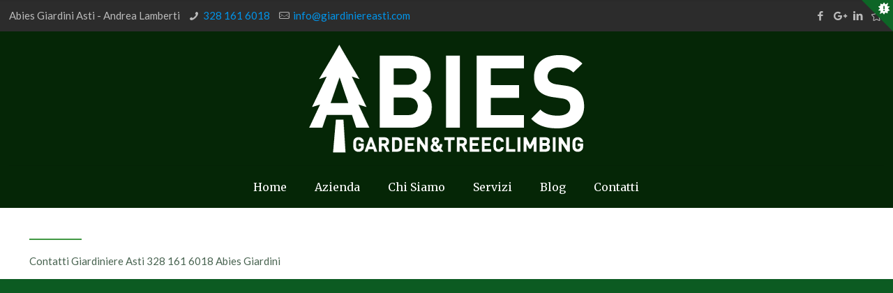

--- FILE ---
content_type: text/html; charset=utf-8
request_url: https://www.google.com/recaptcha/api2/aframe
body_size: 251
content:
<!DOCTYPE HTML><html><head><meta http-equiv="content-type" content="text/html; charset=UTF-8"></head><body><script nonce="8FIR4TwkEScCDa9zHLqyFQ">/** Anti-fraud and anti-abuse applications only. See google.com/recaptcha */ try{var clients={'sodar':'https://pagead2.googlesyndication.com/pagead/sodar?'};window.addEventListener("message",function(a){try{if(a.source===window.parent){var b=JSON.parse(a.data);var c=clients[b['id']];if(c){var d=document.createElement('img');d.src=c+b['params']+'&rc='+(localStorage.getItem("rc::a")?sessionStorage.getItem("rc::b"):"");window.document.body.appendChild(d);sessionStorage.setItem("rc::e",parseInt(sessionStorage.getItem("rc::e")||0)+1);localStorage.setItem("rc::h",'1768926042497');}}}catch(b){}});window.parent.postMessage("_grecaptcha_ready", "*");}catch(b){}</script></body></html>

--- FILE ---
content_type: text/css
request_url: https://giardiniereasti.com/wp-content/themes/betheme-child/style.css?ver=17
body_size: 90
content:
/*
Theme Name: 	Mela Verde Abies Theme
Theme URI: 		https://mela-godo.com
Author: 		Mela Godo Marketing
Author URI: 	https://mela-godo.com
Description:	Child Theme for Wordpress - Premium WordPress Theme
Template:		melagodoviaggi
Version: 		1.6.1
*/

/* Theme customization starts here
-------------------------------------------------------------- */




--- FILE ---
content_type: text/plain
request_url: https://www.google-analytics.com/j/collect?v=1&_v=j102&a=1664531390&t=pageview&_s=1&dl=https%3A%2F%2Fgiardiniereasti.com%2Fcontatti-abies%2Fcontatti-giardiniere-asti-andrea-barra&ul=en-us%40posix&dt=contatti%20giardiniere%20asti%20Andrea%20barra%20%E2%8B%86%20Giardiniere%20Asti%20a%20Domicilio&sr=1280x720&vp=1280x720&_u=IEBAAEABAAAAACAAI~&jid=1186397839&gjid=1019606066&cid=1454634726.1768926041&tid=UA-93109625-1&_gid=1779468978.1768926041&_r=1&_slc=1&z=1627173262
body_size: -452
content:
2,cG-J63L0Y2P0K